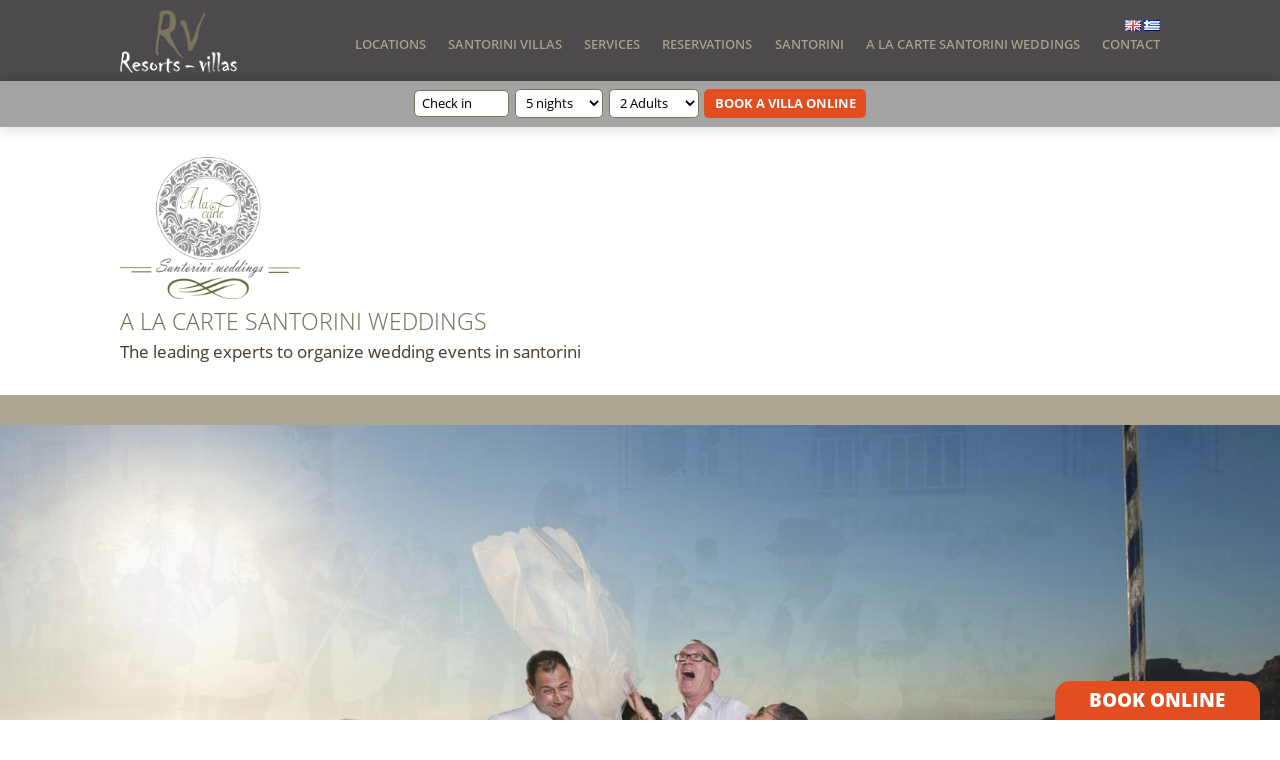

--- FILE ---
content_type: text/html; charset=UTF-8
request_url: https://www.resorts-villas.com/santorini-weddings.html
body_size: 17908
content:
<!doctype html>
<html>
<head>
<meta charset="utf-8">
<title>Santorini Weddings - The leading experts to organize weddings events in santorini</title>
<meta name="Description" content="Santorini Weddings - The leading experts to organize weddings events in santorini: full wedding and event planning: ceremony, wedding reception, suppliers, wedding consultancy, planning, on-site coordinator, alacarte santorini weddings, orthodox marriage, civil marriage, wedding party, wedding services, aspects of wedding, party planning, wedding concept design, production including floral design, caterings lighting fireworks sound, wedding anniversaries, engagement parties, wedding proposals - SANTORINI WEDDINGS" />
<meta name="Keywords" content="santorini weddings, experts to organize, wedding santorini, weddings events in santorini, full wedding, alacarte wedding, event planning, ceremony, wedding reception, suppliers, wedding consultancy, planning, on-site coordinator, alacarte santorini weddings, orthodox marriage, civil marriage, wedding party, wedding services, aspects of wedding, party planning, wedding concept design, production including floral design, caterings lighting, fireworks sound, wedding anniversaries, engagement parties, wedding proposals, SANTORINI WEDDINGS" />
<meta name="robots" content="index,follow">
<meta name="viewport" content="width=device-width, initial-scale=1.0" />
<meta property="og:title" content="Santorini Weddings - The leading experts to organize weddings events in santorini">
<meta property="og:description" content="Santorini Weddings - The leading experts to organize weddings events in santorini: full wedding and event planning: ceremony, wedding reception, suppliers, wedding consultancy, planning, on-site coordinator, alacarte santorini weddings, orthodox marriage, civil marriage, wedding party, wedding services, aspects of wedding, party planning, wedding concept design, production including floral design, caterings lighting fireworks sound, wedding anniversaries, engagement parties, wedding proposals - SANTORINI WEDDINGS">
<meta property="og:url" content="https://www.resorts-villas.com/santorini-weddings.html">
<meta property="og:type" content="website">
<meta property="og:image" content="https://www.resorts-villas.com/imagebank/santorini-wedding-expert0110_b.jpg">
<!--[if lt IE 9]>
<script src="scripts/html5.shiv.js"></script>
<![endif]-->
<link rel="shortcut icon" href="favicon.ico">

<style>
* {padding:0px; margin:0px; outline:0px; border-width:0px; font-family:"Open Sans", Arial, sans-serif; font-size:1em; line-height:1.3em; list-style:none; -webkit-box-sizing:border-box; -moz-box-sizing:border-box; box-sizing:border-box;}
body, html {width:100%; height:100%;}
body {font-size:0.80em; font-weight:400; color:#4c4a4c; background-color:#fff; -webkit-font-smoothing:antialiased; -webkit-text-stroke:0.035em rgba(0,0,0,0.1);}
h1,h2,h3,h4,h5,h6 {margin-bottom:0.2em;}
p {margin-bottom:0.5em;}
h1 {font-size:1.8em; font-weight:300; color:#7b745c;}
h2 {font-size:1.3em; font-weight:400; color:#4e4031;}
h3 {font-size:1.2em; font-weight:400; color:#7b745c;}
a,input, select, textarea, button, #services ul li, #services ul li:hover, .imwcap img, .imwcaption {-webkit-transition:all 0.2s ease 0s; -moz-transition:all 0.2s ease 0s; -ms-transition:all 0.2s ease 0s; -o-transition:all 0.2s ease 0s; transition:all 0.2s ease 0s;}
img {vertical-align:middle;}

/************/
.wrapperc1 {background-color:#7b745c; border-top:1px solid #4c4a4c; border-bottom:1px solid #4c4a4c; margin-bottom:30px;}
.wrapperc2 {background-color:#4c4a4c; border-top:1px solid #201f20;}

/************/
#headerwrapper {background-color:#4c4a4c;}
#index #headerwrapper {margin-bottom:0px;}
header {display:table; padding:10px 30px 8px 30px; width:100%; max-width:1100px; margin:0 auto 0 auto;}
header #logo {display:table-cell; vertical-align:middle; width:200px;}
header #navmain {display:table-cell; vertical-align:middle; text-align:right;}
header #navmain ul {margin-top:4px; margin-bottom:14px;}
header #navmain li {display:inline-block; margin-left:1.5em;}
header #navmain li a {text-decoration:none; font-weight:600; color:#ada690;}
header #navmain li a:hover {color:#cdc9cd;}
@media screen and (max-width:780px) {header {display:block; width:100%;}
header #logo {display:block; width:100%; text-align:center; margin-bottom:8px;}
header #navmain {display:block; text-align:center;}}
@media screen and (max-width:480px) {header #navmain li {display:block; margin-left:0em;}}

/************/
#bookm {position:relative; z-index:4; width:100%; background-color:rgba(76,74,76,0.5); padding:0.4em 30px 0.2em 30px; text-align:center; box-shadow:0px 0px 16px 0px rgba(0,0,0,0.2); margin-bottom:30px;}
#bookm button, .contactbtn {background-color:#e34e20;}
#bookm button:hover, , .contactbtn:hover {background-color:#201f20;}
#index #bookm {position:absolute; margin-bottom:0px;}
@media screen and (max-width:780px) {#index #bookm {position:relative;}}

/************/
#slideswrapper {width:100%; max-width:1400px; margin:0 auto 30px auto; padding:30px; background-color:#ada690; position:relative;}
@media screen and (max-width:1420px) {#slideswrapper {padding:30px 0px 30px 0px;}}
@media screen and (max-width:560px) {#slideswrapper {padding:0px;}}
#index #slideswrapper {max-width:100%; padding:0px; margin-bottom:30px; position:relative;}
#slides {width:100%; margin:0 auto 0 auto; padding:0px; position:relative;}
.owl-slide img {display:block; width:100%; height:auto; position:relative; z-index:1;}
.owl-slide-text-container {display:block; position:absolute; z-index:3; bottom:80px; left:0%; width:100%; text-align:center;}
.owl-slide-text {display:inline-block; background-color:#4c4a4c; padding:1.5em 1.8em 1.5em 1.4em; border-radius:0.5em; cursor:pointer;}
.owl-slide-text h1, .owl-slide-text h3 {line-height:0.9em; white-space:nowrap; font-family:"Roboto", Arial, sans-serif;}
.owl-slide-text h1 {font-size:3.4em; color:#ada690;}
.owl-slide-text h3 {font-size:1.5em; font-weight:300; color:#cdc9cd; margin-bottom:0.4em;}
.owl-slide-text a {text-decoration:none; color:#ada690;}
.owl-slide-text a:hover {color:#cdc9cd;}
.owl-slider-nav {bottom:30px; text-align:center; position:absolute; z-index:3; width:100%; padding-top:0.4em;}
.owl-slider-nav .btn {display:inline-block; cursor:pointer; vertical-align:middle;}
.owl-slider-nav .btn img {width:100%; height:auto;}
.stop {margin-left:1em;}
.play {margin-right:1em;}
@media screen and (max-width:790px) {.owl-slide-text-container {bottom:45px;}
.owl-slide-text {font-size:0.8em; background-color:rgba(76,74,76,0.8);}
.owl-slider-nav {bottom:10px;}
.prev, .next {width:25px; height:25px;}
.stop, .play {width:10px; height:13px;}
.stop {margin-left:0.5em;}
.play {margin-right:0.5em;}
}
@media screen and (max-width:480px) {.owl-slide-text {font-size:0.6em;}
.owl-slide-text a {font-size:1.3em;}
}

/************/
#list2x {padding:0px 30px 30px 30px; width:100%; max-width:1100px; margin:0 auto -1.6% auto;}
#list2x .imwcaptions {overflow:hidden;}
#list2x .imwcaptions li {display:inline-block; width:48.55%; margin-bottom:2.65%; margin-left:2.9%;}
#list2x .imwcaptions li:nth-child(2n+1) {margin-left:0px;}
@media screen and (min-width:980px) {#index #list2x .imwcaptions li {display:inline-block; width:22.825%; margin-bottom:2.65%; margin-left:2.9%;}
#index #list2x .imwcaptions li:nth-child(4n+1) {margin-left:0px;}}

/**/
#list3x {padding:0px 30px 30px 30px; width:100%; max-width:1100px; margin:0 auto -1.6% auto;}
#list3x .imwcaptions {overflow:hidden;}
#list3x .imwcaptions li {display:inline-block; width:31.4%; margin-bottom:2.65%; margin-left:2.9%;}
#list3x .imwcaptions li:nth-child(3n+1) {margin-left:0px;}
/**/
#list5x {padding:0px 30px 30px 30px; width:100%; max-width:1100px; margin:0 auto -0.7% auto;}
#list5x .imwcaptions {overflow:hidden;}
#list5x .imwcaptions li {display:inline-block; width:19%; margin-bottom:1%; margin-left:1.25%;}
#list5x .imwcaptions li:nth-child(5n+1) {margin-left:0px;}
@media screen and (max-width:780px) {#list3x .imwcaptions li {display:inline-block; width:48.55%; margin-bottom:2.65%; margin-left:2.9%;}
#list3x .imwcaptions li:nth-child(3n+1) {margin-left:2.9%;}
#list3x .imwcaptions li:nth-child(2n+1) {margin-left:0px;}
#list5x .imwcaptions li {display:inline-block; width:31.4%; margin-bottom:2.65%; margin-left:2.9%;}
#list5x .imwcaptions li:nth-child(5n+1) {margin-left:2.9%;}
#list5x .imwcaptions li:nth-child(3n+1) {margin-left:0px;}
}
@media screen and (max-width:480px) {#list2x .imwcaptions li, #list3x .imwcaptions li {display:inline-block; width:100%; margin-bottom:15px; margin-left:0%;}
#list2x .imwcaptions li:last-child, #list3x .imwcaptions li:last-child {margin-bottom:0px;}
#list5x .imwcaptions li {display:inline-block; width:48.55%; margin-bottom:2.65%; margin-left:2.9%;}
#list5x .imwcaptions li:nth-child(3n+1) {margin-left:2.9%;}
#list5x .imwcaptions li:nth-child(2n+1) {margin-left:0px;}
}

/**/
.imwcap {position:relative; height:auto; overflow:hidden; cursor:pointer;}
.imwcap img {display:block; width:100%; height:auto;}
.imwcaption {position:absolute; top:0; width:100%; height:100%; background-color:rgba(76,74,76,0);}
.imwcaption:before {content:''; display:inline-block; height:100%; vertical-align:middle;}
.imwcaption div {opacity:0.8; display:inline-block; vertical-align:middle; padding:2em; text-align:center; width:100%; color:#cdc9cd; text-shadow:0px 0px 8px rgba(0,0,0,0.6);}
.imwcaption div h1 {font-size:1.56em; font-weight:700; color:#fff; margin-bottom:0.2em;}
.imwcaption div a {display:inline-block; padding:4px 10px 5px 10px; background-color:#4c4a4c; color:#fff; text-decoration:none; text-shadow:none;}
.imwcap .imwcaption:hover div {opacity:1;}
.imwcap .imwcaption:hover {background-color:rgba(76,74,76,0.85);}
.imwcap .imwcaption:hover a {background-color:#fff; color:#4c4a4c;}

/************/
.googlemap {display:block; border:none; width:100%; max-width:1100px; height:500px; padding:0px 30px 0px 30px; margin:0 auto 30px auto;}
@media screen and (max-height:620px) {.googlemap {height:350px;}
}

/************/
#homeinfo {padding:20px 30px 0px 30px; width:100%; max-width:1100px; margin:0 auto 0 auto; color:#cdc9cd;}
#homeinfo li {display:inline-block; vertical-align:top; width:31.4%; margin-bottom:2.65%;}
#homeinfo li:nth-child(3n+2) {margin-left:2.9%;}
#homeinfo li:nth-child(3n+3) {margin-left:2.9%;}
#homeinfo h1 {color:#4c4a4c;}
#homeinfo h2 {margin-bottom:0.5em; color:#ada690;}
#homeinfo a {display:inline-block; padding:4px 10px 5px 10px; background-color:#4c4a4c; color:#cdc9cd; text-decoration:none; text-shadow:none; font-weight:600;}
#homeinfo a:hover {background-color:#ada690; color:#4c4a4c;}
@media screen and (max-width:780px) {#homeinfo li {display:block; width:100%; margin-bottom:20px;}
#homeinfo li:nth-child(3n+2) {margin-left:0%;}
#homeinfo li:nth-child(3n+3) {margin-left:0%;}
}

/************/
.textcont {padding:0px 30px 30px 30px; width:100%; max-width:1100px; margin:0 auto 0 auto;}
.intextcol1 a, .intextcol2 a {text-decoration:none; font-weight:600; color:#ada690;}
.intextcol1 a:hover, .intextcol2 a:hover {color:#4c4a4c;}
.intextcol1 {display:inline-block; vertical-align:top; width:55%; margin-right:10%;}

/**/
.tab-container .panel-container {}
.etabs {margin-bottom:1em;}
.tab {display:inline-block; margin-right:4px; margin-bottom:4px; background-color:#ada690;}
.tab a {display:inline-block; text-decoration:none; color:#fff; padding:4px 8px 5px 8px;}
.tab a:hover {}
.tab.active {background-color:#4c4a4c;}
.tab a.active {color:#ada690;}

/**/
.intextcol2 {display:inline-block; vertical-align:top; width:35%;}
.intextlist li {display:list-item; list-style-position:outside; margin-left:1.4em; list-style-type:circle; color:#7b745c;}
@media screen and (max-width:580px) {.intextcol1, .intextcol2 {display:block; width:100%; margin-right:0%;}}

/************/
footer {padding:30px 30px 30px 30px; width:100%; max-width:1100px; margin:0 auto 0 auto; color:#cdc9cd;}
footer a {display:inline-block; margin-right:0.8em; text-decoration:none; color:#ada690; white-space:nowrap;}
footer a:hover {color:#cdc9cd;}
.footercol1, .footercol2, .footercol3 {display:inline-block; vertical-align:top;}
.footercol1 {width:20%;}
.footercol2 {width:42%;}
.footercol3 {width:30%;}
.footercol2, .footercol3 {margin-left:4%;}
/**/
footer nav li {font-weight:600; display:inline-block;}
footer nav .footernavresorts {display:block; margin-bottom:0.3em;}
footer nav li ul li {font-weight:400; font-size:0.84em;}
footer .socialm a {display:inline-block; margin-right:0.1em;}
footer .socialm a img {width:100%; height:auto; max-width:34px;}
#newsletter {display:block; margin-bottom:1em;}
#newsletter b {font-size:1.4em; font-weight:800; color:#7b745c;}
@media screen and (max-width:780px) {.footercol1, .footercol2, .footercol3 {display:block; vertical-align:top; width:100%; margin-bottom:30px;}
.footercol3 {margin-bottom:0px;}
.footercol2, .footercol3 {margin-left:0%;}
}

/**/
.copyright {background-color:#575761; padding:0.4em 1em 4em 1em; color:#82828f; font-size:11px;}
.copyright a {color:#82828f; text-decoration:none;}
.copyright a:hover {color:#FFF;}

/************/
.ytvid {width:100%; max-width:800px; margin:0 auto;}
.ytvid-container {position:relative; padding-bottom:56.25%; padding-top:30px; height:0; overflow:hidden; margin-bottom:20px;}
.ytvid-container iframe, .ytvid-container object, .ytvid-container embed {position:absolute; top:0; left:0; width:100%; height:100%;}

/* ----------------- forms ----------------- */
input, select, textarea {border-radius:0.4em; background-color:#fff; border:1px solid #7b745c; resize:none; margin:0.2em 0.2em 0.5em 0em;}
input {padding:0.36em 0.5em 0.36em 0.5em;}
select, textarea {padding:0.28em 0.5em 0.28em 0.5em;}
button {padding:0.24em 0.8em 0.24em 0.8em; border-radius:0.4em; line-height:1.8em; color:#fff; font-weight:700; background-color:#7b745c; white-space:nowrap; cursor:pointer; vertical-align:top; margin:0.2em 0em 0.5em 0em;}
button::-moz-focus-inner {padding:0px; margin:0px;}
@-moz-document url-prefix() {button {line-height:1.58em;}}
input:focus, select:focus, textarea:focus {background-color:#FFF; border:1px solid #201f20; box-shadow:0em 0em 0.3em 0em rgba(68,68,68,0.5); color:#444;}
button:hover {color:#FFF; background-color:#201f20;}
textarea {display:block;}
label {display:block; white-space:nowrap; margin-right:0.5em;}
input[name=custom] {background-color:#c7cde1; border:1px solid #444;}
.required {color:#F00;}

/* ----------------- social media ----------------- */
#socialmic {display:block; width:100%; /*text-align:center; */}
#socialmic li {overflow:hidden; display:inline-block; vertical-align:top; margin-bottom:5px;}
#socialmic li a {display:inline-block; float:left; margin-right:2px;}
#___plusone_0 {width:72px !important; float:left !important;}
.twitter-share-button {width:101px !important; float:left;}
.twitter-follow-button {margin-right:16px !important; float:left;}
a.fixedbook {display:inline-block; position:fixed; bottom:0; right:20px; background-color:#e34e20; color:#FFF; font-size:1.5em; font-weight:800; padding:.4em 1.8em; border-top-left-radius:.8em; border-top-right-radius:.8em; text-decoration:none;}



/* * Core Owl Carousel CSS File *v1.3.2 */
/* clearfix */
.owl-carousel .owl-wrapper:after{content:".";display:block;clear:both;visibility:hidden;line-height:0;height:0;}
/* display none until init */
.owl-carousel{display:none;position:relative;width:100%;-ms-touch-action:pan-y;}
.owl-carousel .owl-wrapper{display:none;position:relative;-webkit-transform:translate3d(0px, 0px, 0px);}
.owl-carousel .owl-wrapper-outer{overflow:hidden;position:relative;width:100%;}
.owl-carousel .owl-wrapper-outer.autoHeight{-webkit-transition:height 500ms ease-in-out;-moz-transition:height 500ms ease-in-out;-ms-transition:height 500ms ease-in-out;-o-transition:height 500ms ease-in-out;transition:height 500ms ease-in-out;}
.owl-carousel .owl-item{float:left;}
.owl-controls .owl-page,.owl-controls .owl-buttons div{cursor:pointer;}
.owl-controls{-webkit-user-select:none;-khtml-user-select:none;-moz-user-select:none;-ms-user-select:none;user-select:none;-webkit-tap-highlight-color:rgba(0, 0, 0, 0);}
/* mouse grab icon */
.grabbing{cursor:url(grabbing.png) 8 8, move;}
/* fix */
.owl-carousel .owl-wrapper,.owl-carousel .owl-item{-webkit-backface-visibility:hidden;-moz-backface-visibility:hidden;-ms-backface-visibility:hidden;-webkit-transform:translate3d(0,0,0);-moz-transform:translate3d(0,0,0);-ms-transform:translate3d(0,0,0);}


/* * Owl Carousel CSS3 Transitions * v1.3.2 */
.owl-origin{-webkit-perspective:1200px;-webkit-perspective-origin-x:50%;-webkit-perspective-origin-y:50%;-moz-perspective:1200px;-moz-perspective-origin-x:50%;-moz-perspective-origin-y:50%;perspective:1200px;}
/* fade */
.owl-fade-out{z-index:10;-webkit-animation:fadeOut .7s both ease;-moz-animation:fadeOut .7s both ease;animation:fadeOut .7s both ease;}
.owl-fade-in{-webkit-animation:fadeIn .7s both ease;-moz-animation:fadeIn .7s both ease;animation:fadeIn .7s both ease;}
/* backSlide */
.owl-backSlide-out{-webkit-animation:backSlideOut 1s both ease;-moz-animation:backSlideOut 1s both ease;animation:backSlideOut 1s both ease;}
.owl-backSlide-in{-webkit-animation:backSlideIn 1s both ease;-moz-animation:backSlideIn 1s both ease;animation:backSlideIn 1s both ease;}
/* goDown */
.owl-goDown-out{-webkit-animation:scaleToFade .7s ease both;-moz-animation:scaleToFade .7s ease both;animation:scaleToFade .7s ease both;}
.owl-goDown-in{-webkit-animation:goDown .6s ease both;-moz-animation:goDown .6s ease both;animation:goDown .6s ease both;}
/* scaleUp */
.owl-fadeUp-in{-webkit-animation:scaleUpFrom .5s ease both;-moz-animation:scaleUpFrom .5s ease both;animation:scaleUpFrom .5s ease both;}
.owl-fadeUp-out{-webkit-animation:scaleUpTo .5s ease both;-moz-animation:scaleUpTo .5s ease both;animation:scaleUpTo .5s ease both;}
/* Keyframes */
/*empty*/
@-webkit-keyframes empty{0%{opacity:1}}
@-moz-keyframes empty{0%{opacity:1}}
@keyframes empty{0%{opacity:1}}
@-webkit-keyframes fadeIn{0%{opacity:0;} 100%{opacity:1;}}
@-moz-keyframes fadeIn{0%{opacity:0;} 100%{opacity:1;}}
@keyframes fadeIn{0%{opacity:0;} 100%{opacity:1;}}
@-webkit-keyframes fadeOut{0%{opacity:1;} 100%{opacity:0;}}
@-moz-keyframes fadeOut{0%{opacity:1;} 100%{opacity:0;}}
@keyframes fadeOut{0%{opacity:1;} 100%{opacity:0;}}
@-webkit-keyframes backSlideOut{25%{opacity:.5;-webkit-transform:translateZ(-500px);} 75%{opacity:.5;-webkit-transform:translateZ(-500px) translateX(-200%);} 100%{opacity:.5;-webkit-transform:translateZ(-500px) translateX(-200%);}}
@-moz-keyframes backSlideOut{25%{opacity:.5;-moz-transform:translateZ(-500px);} 75%{opacity:.5;-moz-transform:translateZ(-500px) translateX(-200%);} 100%{opacity:.5;-moz-transform:translateZ(-500px) translateX(-200%);}}
@keyframes backSlideOut{25%{opacity:.5;transform:translateZ(-500px);} 75%{opacity:.5;transform:translateZ(-500px) translateX(-200%);} 100%{opacity:.5;transform:translateZ(-500px) translateX(-200%);}}
@-webkit-keyframes backSlideIn{0%, 25%{opacity:.5;-webkit-transform:translateZ(-500px) translateX(200%);} 75%{opacity:.5;-webkit-transform:translateZ(-500px);} 100%{opacity:1;-webkit-transform:translateZ(0) translateX(0);}}
@-moz-keyframes backSlideIn{0%, 25%{opacity:.5;-moz-transform:translateZ(-500px) translateX(200%);} 75%{opacity:.5;-moz-transform:translateZ(-500px);} 100%{opacity:1;-moz-transform:translateZ(0) translateX(0);}}
@keyframes backSlideIn{0%, 25%{opacity:.5;transform:translateZ(-500px) translateX(200%);} 75%{opacity:.5;transform:translateZ(-500px);} 100%{opacity:1;transform:translateZ(0) translateX(0);}}
@-webkit-keyframes scaleToFade{to{opacity:0;-webkit-transform:scale(.8);}}
@-moz-keyframes scaleToFade{to{opacity:0;-moz-transform:scale(.8);}}
@keyframes scaleToFade{to{opacity:0;transform:scale(.8);}}
@-webkit-keyframes goDown{from{-webkit-transform:translateY(-100%);}}
@-moz-keyframes goDown{from{-moz-transform:translateY(-100%);}}
@keyframes goDown{from{transform:translateY(-100%);}}
@-webkit-keyframes scaleUpFrom{from{opacity:0;-webkit-transform:scale(1.5);}}
@-moz-keyframes scaleUpFrom{from{opacity:0;-moz-transform:scale(1.5);}}
@keyframes scaleUpFrom{from{opacity:0;transform:scale(1.5);}}
@-webkit-keyframes scaleUpTo{to{opacity:0;-webkit-transform:scale(1.5);}}
@-moz-keyframes scaleUpTo{to{opacity:0;-moz-transform:scale(1.5);}}
@keyframes scaleUpTo{to{opacity:0;transform:scale(1.5);}}


/* the div that holds the date picker calendar */
.dpDiv{}
/* the table (within the div) that holds the date picker calendar */
.dpTable{border:1px solid #000;background-color:#FFF;position:absolute;margin-top:2px;/*margin-left:0px;width:200px;*/
}
.dpTable td{font-family:Tahoma, Arial, sans-serif;font-size:11px;text-align:center;padding-top:3px;padding-right:4px;padding-bottom:4px;padding-left:4px;}
/* a table row that holds date numbers (either blank or 1-31) */
.dpTR{}
/* the top table row that holds the month, year, and forward/backward buttons */
.dpTitleTR{background-color:#09F;}
/* the second table row, that holds the names of days of the week (Mo, Tu, We, etc.) */
.dpDayTR{}
/* the bottom table row, that has the "This Month" and "Close" buttons */
.dpTodayButtonTR{background-color:#09F;}
/* a table cell that holds a date number (either blank or 1-31) */
.dpTD{color:#555;}
/* a table cell that holds a highlighted day (usually either today's date or the current date field value) */
.dpDayHighlightTD{color:#FFF;background-color:#C00;}
/* the date number table cell that the mouse pointer is currently over (you can use contrasting colors to make it apparent which cell is being hovered over) */
.dpTDHover{color:#FFF;background-color:#555;cursor:pointer;}
/* the table cell that holds the name of the month and the year */
.dpTitleTD{}
/* a table cell that holds one of the forward/backward buttons */
.dpButtonTD{}
/* the table cell that holds the "This Month" or "Close" button at the bottom */
.dpTodayButtonTD{}
/* a table cell that holds the names of days of the week (Mo, Tu, We, etc.) */
.dpDayTD{background-color:#ccdae4;color:#2d556f;width:16px;}
/* additional style information for the text that indicates the month and year */
.dpTitleText{color:#FFF;font-weight:bold;}
/* additional style information for the cell that holds a highlighted day (usually either today's date or the current date field value) */
 .dpDayHighlight{}
/* the forward/backward buttons at the top */
.dpButton{color:#FFF;font-weight:bold;font-family:Tahoma, Arial, sans-serif;font-size:11px;background-color:#09F;width:100%;border:none;box-shadow:none;margin:0px;padding:0px;}
.dpButton:hover{background-color:#09F;border:none;margin:0px;padding:0px;}
/* the "This Month" and "Close" buttons at the bottom */
.dpTodayButton{color:#FFF;font-weight:bold;font-family:Tahoma, Arial, sans-serif;font-size:11px;background-color:#09F;width:100%;border:none;box-shadow:none;margin:0px;padding:0px;}
.dpTodayButton:hover{background-color:#09F;border:none;margin:0px;padding:0px;}


/*! fancyBox v2.1.5 fancyapps.com | fancyapps.com/fancybox/#license */
.fancybox-wrap,.fancybox-skin,.fancybox-outer,.fancybox-inner,.fancybox-image,.fancybox-wrap iframe,.fancybox-wrap object,.fancybox-nav,.fancybox-nav span,.fancybox-tmp{padding:0;margin:0;border:0;outline:none;vertical-align:top;}
.fancybox-wrap{position:absolute;top:0;left:0;z-index:8020;}
.fancybox-skin{position:relative;background:#f9f9f9;color:#444;text-shadow:none;-webkit-border-radius:0px;-moz-border-radius:0px;border-radius:0px;}
.fancybox-opened{z-index:8030;}
.fancybox-opened .fancybox-skin{-webkit-box-shadow:0 0px 15px rgba(0, 0, 0, 0.5);-moz-box-shadow:0 0px 15px rgba(0, 0, 0, 0.5);box-shadow:0 0px 15px rgba(0, 0, 0, 0.5);}
.fancybox-outer, .fancybox-inner{position:relative;}
.fancybox-inner{overflow:hidden;}
.fancybox-type-iframe .fancybox-inner{-webkit-overflow-scrolling:touch;}
.fancybox-error{color:#444;/*font:14px/20px Tahoma,Arial,sans-serif;*/
font-size:11px;font-family:Tahoma,Arial,sans-serif;margin:0;padding:15px;white-space:nowrap;}
.fancybox-image, .fancybox-iframe{/*display:block;*/
width:100%;height:100%;}
.fancybox-image{max-width:100%;max-height:100%;}
#fancybox-loading, .fancybox-close, .fancybox-prev span, .fancybox-next span{background-image:url(../scripts/fancybox/fancybox_sprite.png);}
#fancybox-loading{position:fixed;top:50%;left:50%;margin-top:-22px;margin-left:-22px;background-position:0 -108px;opacity:0.8;cursor:pointer;z-index:8060;}
#fancybox-loading div{width:44px;height:44px;background:url('fancybox/fancybox_loading.gif') center center no-repeat;}
.fancybox-close{position:absolute;top:-18px;right:-18px;width:36px;height:36px;cursor:pointer;z-index:8040;}
.fancybox-nav{position:absolute;top:0;width:40%;height:100%;cursor:pointer;text-decoration:none;background:transparent url('../scripts/fancybox/blank.gif');/* helps IE */
-webkit-tap-highlight-color:rgba(0,0,0,0);z-index:8040;}
.fancybox-prev{left:0;}
.fancybox-next{right:0;}
.fancybox-nav span{position:absolute;top:50%;width:36px;height:34px;margin-top:-18px;cursor:pointer;z-index:8040;visibility:hidden;}
.fancybox-prev span{left:10px;background-position:0 -36px;}
.fancybox-next span{right:10px;background-position:0 -72px;}
.fancybox-nav:hover span{visibility:visible;}
.fancybox-tmp{position:absolute;top:-99999px;left:-99999px;visibility:hidden;max-width:99999px;max-height:99999px;overflow:visible !important;}
/* Overlay helper */
.fancybox-lock{overflow:hidden !important;width:auto;}
.fancybox-lock body{overflow:hidden !important;}
.fancybox-lock-test{overflow-y:hidden !important;}
.fancybox-overlay{position:absolute;top:0;left:0;overflow:hidden;display:none;z-index:8010;background:url('../scripts/fancybox/fancybox_overlay.png');}
.fancybox-overlay-fixed{position:fixed;bottom:0;right:0;}
.fancybox-lock .fancybox-overlay{overflow:auto;overflow-y:scroll;}
/* Title helper */
.fancybox-title{visibility:hidden;/*font:normal 13px/20px Tahoma,Arial,sans-serif;*/
font-size:11px;font-family:Tahoma,Arial,sans-serif;position:relative;text-shadow:none;z-index:8050;}
.fancybox-opened .fancybox-title{visibility:visible;}
.fancybox-title-float-wrap{position:absolute;bottom:0;right:50%;margin-bottom:-35px;z-index:8050;text-align:center;}
.fancybox-title-float-wrap .child{display:inline-block;margin-right:-100%;padding:2px 20px;background:transparent;/* Fallback for web browsers that doesn't support RGBa */
background:rgba(0, 0, 0, 0.8);-webkit-border-radius:15px;-moz-border-radius:15px;border-radius:15px;text-shadow:0 1px 2px #222;color:#FFF;font-weight:bold;line-height:24px;white-space:nowrap;}
.fancybox-title-outside-wrap{position:relative;margin-top:10px;color:#fff;}
.fancybox-title-inside-wrap{padding-top:10px;}
.fancybox-title-over-wrap{position:absolute;bottom:0;left:0;color:#fff;padding:10px;background:#000;background:rgba(0, 0, 0, .8);}
/*Retina graphics!@media only screen and (-webkit-min-device-pixel-ratio:1.5), only screen and (min--moz-device-pixel-ratio:1.5), only screen and (min-device-pixel-ratio:1.5){#fancybox-loading, .fancybox-close, .fancybox-prev span, .fancybox-next span{background-image:url('fancybox_sprite@2x.png');background-size:44px 152px;}
#fancybox-loading div{background-image:url('fancybox_loading@2x.gif');background-size:24px 24px;}
}
*/

#fancybox-buttons{position:fixed;left:0;width:100%;z-index:8050;}
#fancybox-buttons.top{top:10px;}
#fancybox-buttons.bottom{bottom:10px;}
#fancybox-buttons ul{-webkit-box-sizing:content-box;-moz-box-sizing:content-box;box-sizing:content-box;display:block;width:166px;height:30px;margin:0 auto;padding:0;list-style:none;border:2px solid #FFF;border-radius:8px;background-color:#444;/*-webkit-box-shadow:inset 0 0 0 1px rgba(255,255,255,.05);-moz-box-shadow:inset 0 0 0 1px rgba(255,255,255,.05);box-shadow:inset 0 0 0 1px rgba(255,255,255,.05);background:rgb(50,50,50);background:-moz-linear-gradient(top, rgb(68,68,68) 0%, rgb(52,52,52) 50%, rgb(41,41,41) 50%, rgb(51,51,51) 100%);background:-webkit-gradient(linear, left top, left bottom, color-stop(0%,rgb(68,68,68)), color-stop(50%,rgb(52,52,52)), color-stop(50%,rgb(41,41,41)), color-stop(100%,rgb(51,51,51)));background:-webkit-linear-gradient(top, rgb(68,68,68) 0%,rgb(52,52,52) 50%,rgb(41,41,41) 50%,rgb(51,51,51) 100%);background:-o-linear-gradient(top, rgb(68,68,68) 0%,rgb(52,52,52) 50%,rgb(41,41,41) 50%,rgb(51,51,51) 100%);background:-ms-linear-gradient(top, rgb(68,68,68) 0%,rgb(52,52,52) 50%,rgb(41,41,41) 50%,rgb(51,51,51) 100%);background:linear-gradient(top, rgb(68,68,68) 0%,rgb(52,52,52) 50%,rgb(41,41,41) 50%,rgb(51,51,51) 100%);filter:progid:DXImageTransform.Microsoft.gradient( startColorstr='#444444', endColorstr='#222222',GradientType=0 );*/
}
#fancybox-buttons ul li{float:left;margin:0;padding:0;}
#fancybox-buttons a{display:block;width:30px;height:30px;text-indent:-9999px;background-color:transparent;background-image:url('../scripts/fancybox/helpers/fancybox_buttons.png');background-repeat:no-repeat;outline:none;opacity:0.8;}
#fancybox-buttons a:hover{opacity:1;}
#fancybox-buttons a.btnPrev{background-position:5px 0;}
#fancybox-buttons a.btnNext{background-position:-33px 0;/*border-right:1px solid #3e3e3e;*/
}
#fancybox-buttons a.btnPlay{background-position:0 -30px;}
#fancybox-buttons a.btnPlayOn{background-position:-30px -30px;}
#fancybox-buttons a.btnToggle{background-position:3px -60px;/*border-left:1px solid #111;border-right:1px solid #3e3e3e;*/
width:35px}
#fancybox-buttons a.btnToggleOn{background-position:-27px -60px;}
#fancybox-buttons a.btnClose{/*border-left:1px solid #111;*/
width:35px;background-position:-56px 0px;}
#fancybox-buttons a.btnDisabled{opacity:0.4;cursor:default;}

/* Open Sans */
@font-face {font-weight:300;font-style:normal;font-family:"Open Sans";src:url("/scripts/fonts/opensans-light.eot");src:url("/scripts/fonts/opensans-light.eot?#iefix") format("embedded-opentype"), url("/scripts/fonts/opensans-light.woff2") format("woff2"), url("/scripts/fonts/opensans-light.woff") format("woff"), url("/scripts/fonts/opensans-light.ttf") format("truetype"), url("/scripts/fonts/opensans-light.svg#svgFontName") format("svg");} @font-face {font-weight:400;font-style:normal;font-family:"Open Sans";src:url("/scripts/fonts/opensans-regular.eot");src:url("/scripts/fonts/opensans-regular.eot?#iefix") format("embedded-opentype"), url("/scripts/fonts/opensans-regular.woff2") format("woff2"), url("/scripts/fonts/opensans-regular.woff") format("woff"), url("/scripts/fonts/opensans-regular.ttf") format("truetype"), url("/scripts/fonts/opensans-regular.svg#svgFontName") format("svg");} @font-face {font-weight:600;font-style:normal;font-family:"Open Sans";src:url("/scripts/fonts/opensans-semibold.eot");src:url("/scripts/fonts/opensans-semibold.eot?#iefix") format("embedded-opentype"), url("/scripts/fonts/opensans-semibold.woff2") format("woff2"), url("/scripts/fonts/opensans-semibold.woff") format("woff"), url("/scripts/fonts/opensans-semibold.ttf") format("truetype"), url("/scripts/fonts/opensans-semibold.svg#svgFontName") format("svg");} @font-face {font-weight:700;font-style:normal;font-family:"Open Sans";src:url("/scripts/fonts/opensans-bold.eot");src:url("/scripts/fonts/opensans-bold.eot?#iefix") format("embedded-opentype"), url("/scripts/fonts/opensans-bold.woff2") format("woff2"), url("/scripts/fonts/opensans-bold.woff") format("woff"), url("/scripts/fonts/opensans-bold.ttf") format("truetype"), url("/scripts/fonts/opensans-bold.svg#svgFontName") format("svg");} @font-face {font-weight:800;font-style:normal;font-family:"Open Sans";src:url("/scripts/fonts/opensans-extrabold.eot");src:url("/scripts/fonts/opensans-extrabold.eot?#iefix") format("embedded-opentype"), url("/scripts/fonts/opensans-extrabold.woff2") format("woff2"), url("/scripts/fonts/opensans-extrabold.woff") format("woff"), url("/scripts/fonts/opensans-extrabold.ttf") format("truetype"), url("/scripts/fonts/opensans-extrabold.svg#svgFontName") format("svg");}

</style>
<script type="text/javascript" src="scripts/jquery.js"></script>
<script type="text/javascript" src="scripts/functions.js"></script>
<script type="text/javascript">
	(function(i,s,o,g,r,a,m){i['GoogleAnalyticsObject']=r;i[r]=i[r]||function(){
	(i[r].q=i[r].q||[]).push(arguments)},i[r].l=1*new Date();a=s.createElement(o),
	m=s.getElementsByTagName(o)[0];a.async=1;a.src=g;m.parentNode.insertBefore(a,m)
	})(window,document,'script','//www.google-analytics.com/analytics.js','ga');
	ga('create', 'UA-50506017-1', 'resorts-villas.com');
	ga('send', 'pageview');
</script>

<!-- Facebook Pixel Code -->
<script>
!function(f,b,e,v,n,t,s)
{if(f.fbq)return;n=f.fbq=function(){n.callMethod?
n.callMethod.apply(n,arguments):n.queue.push(arguments)};
if(!f._fbq)f._fbq=n;n.push=n;n.loaded=!0;n.version='2.0';
n.queue=[];t=b.createElement(e);t.async=!0;
t.src=v;s=b.getElementsByTagName(e)[0];
s.parentNode.insertBefore(t,s)}(window, document,'script',
'https://connect.facebook.net/en_US/fbevents.js');
fbq('init', '797092717576964');
fbq('track', 'PageView');
</script>
<noscript><img height="1" width="1" style="display:none"
src="https://www.facebook.com/tr?id=797092717576964&ev=PageView&noscript=1"
/></noscript>
<!-- End Facebook Pixel Code -->
</head>

<body>

<div id="headerwrapper">
	<header>
		<div id="logo"><a href="/"><img src="layout/logo.png" alt="resorts villas santorini"></a></div>
		<nav id="navmain">
			<a href="/"><img src="layout/en.gif" alt="villas santorini"></a> <a href="index-el.html"><img src="layout/gr.gif" alt="villa santorini"></a>
			<ul>
							<li><a href="santorini-villas.html"  >LOCATIONS</a>            </li>
								<li><a href="santorini-villa.html"  >SANTORINI VILLAS</a>            </li>
								<li><a href="services.html"  >SERVICES</a>            </li>
								<li><a href="https://resortsvillasantorini.reserve-online.net/" target="_blank"   >RESERVATIONS</a>            </li>
								<li><a href="santorini-island-greece.html"  >SANTORINI</a>            </li>
								<li><a href="santorini-weddings.html" id="activelink" >A LA CARTE SANTORINI WEDDINGS</a>            </li>
								<li><a href="contact.html"  >CONTACT</a>            </li>
							</ul>
		</nav>
	</header>
</div>

<section id="bookm">
<form action="https://resortsvillasantorini.reserve-online.net/?lang=en" method="post" enctype="application/x-www-form-urlencoded" name="avlForm" target="_blank" id="avlForm">
	<!--<select name="hotel" id="hotel">
		<option value="" selected="selected">... select villa ...</option>
		<option value="Estelle">Estelle</option>
		<option value="Cavo Ventus">Cavo Ventus</option>
		<option value="Villa Name">Villa Name</option>
	</select>-->
	<input name="checkin" id="checkin" onclick="displayDatePicker('checkin');" value="Check in" maxlength="12" style="width:95px;" /> 
	<select name="nights" id="nights">
		<option value="1">1 night</option>
		<option value="2">2 nights</option>
		<option value="3">3 nights</option>
		<option value="4">4 nights</option>
		<option value="5" selected="selected">5 nights</option>
		<option value="6">6 nights</option>
		<option value="7">7 nights</option>
		<option value="8">8 nights</option>
		<option value="9">9 nights</option>
		<option value="10">10 nights</option>
		<option value="11">11 nights</option>
		<option value="12">12 nights</option>
		<option value="13">13 nights</option>
		<option value="14">14 nights</option>
		<option value="15">15 nights</option>
		<option value="16">16 nights</option>
		<option value="17">17 nights</option>
		<option value="18">18 nights</option>
		<option value="19">19 nights</option>
		<option value="20">20 nights</option>
		<option value="20">21 nights</option>
		<option value="21">21 nights</option>
		<option value="22">22 nights</option>
		<option value="23">23 nights</option>
		<option value="24">24 nights</option>
		<option value="25">25 nights</option>
		<option value="26">26 nights</option>
		<option value="27">27 nights</option>
		<option value="28">28 nights</option>
		<option value="29">29 nights</option>
		<option value="30">30 nights</option>
		<option value="31">31 nights</option>
	</select>
	<!--<select name="rooms" id="rooms">
		<option value="1" selected="selected">1 Apartment</option>
		<option value="2">2 Apartments</option>
		<option value="3">3 Apartments</option>
		<option value="4">4 Apartments</option>
		<option value="5">5 Apartments</option>
	</select>-->
	<select name="adults" id="adults" class="ffields">
		<option value="1">1 Adult</option>
		<option value="2" selected="selected">2 Adults</option>
		<option value="3">3 Adults</option>
		<option value="4">4 Adults</option>
		<option value="5">5 Adults</option>
		<option value="6">6 Adults</option>
		<option value="7">7 Adults</option>
		<option value="8">8 Adults</option>
		<option value="9">9 Adults</option>
		<option value="10">10 Adults</option>
	</select>
	<!--<select name="children" id="children" class="ffields">
		<option value="0" selected="selected">no children</option>
		<option value="1">1 child</option>
		<option value="2">2 children</option>
	</select>-->
	<button name="Submit" type="submit" id="submit">BOOK A VILLA ONLINE</button>
</form>
</section>





<section class="textcont">
<img src="https://www.resorts-villas.com/layout/alacartelogo.png" style="width:100%; height:auto; max-width:180px; margin-bottom:.6em">	<h1>A LA CARTE SANTORINI WEDDINGS</h1>
	<h2>The leading experts to organize  wedding events in santorini</h2>
</section>	

<div id="slideswrapper">
<section id="slides">
	<div id="owl-bigslider">
			<div class="owl-slide">
			<img src="imagebank/santorini-wedding-expert0110_xl.jpg" alt="santorini wedding expert">
		</div>
				<div class="owl-slide">
			<img src="imagebank/marriage-at-santorini0135_xl.jpg" alt="">
		</div>
				<div class="owl-slide">
			<img src="imagebank/santorini-bride0119_xl.jpg" alt="">
		</div>
				<div class="owl-slide">
			<img src="imagebank/wedding-greece0105_xl.jpg" alt="Wedding in Oia Santorini">
		</div>
				<div class="owl-slide">
			<img src="imagebank/lt-(44-of-163)0203_xl.jpg" alt="wedding in Dana villas">
		</div>
				<div class="owl-slide">
			<img src="imagebank/mj-(87-of-11)0652_xl.jpg" alt="">
		</div>
				<div class="owl-slide">
			<img src="imagebank/hollie--david15050932_xl.jpg" alt="Cavo Ventus Akrotiri">
		</div>
				<div class="owl-slide">
			<img src="imagebank/hollie--david15640934_xl.jpg" alt="Cavo Ventus Akrotiri">
		</div>
				<div class="owl-slide">
			<img src="imagebank/hollie--david16130904_xl.jpg" alt="Cavo Ventus Akrotiri">
		</div>
				<div class="owl-slide">
			<img src="imagebank/hollie--david14110940_xl.jpg" alt="wedding in cavo ventus santorini">
		</div>
				<div class="owl-slide">
			<img src="imagebank/hollie--david14150923_xl.jpg" alt="">
		</div>
				<div class="owl-slide">
			<img src="imagebank/w-(17-of-372)1059_xl.jpg" alt="">
		</div>
				<div class="owl-slide">
			<img src="imagebank/w-(102-of-372)1042_xl.jpg" alt="">
		</div>
				<div class="owl-slide">
			<img src="imagebank/w-(240-of-372)1006_xl.jpg" alt="">
		</div>
				<div class="owl-slide">
			<img src="imagebank/w-(337-of-372)1027_xl.jpg" alt="">
		</div>
				<div class="owl-slide">
			<img src="imagebank/w-(354-of-372)1030_xl.jpg" alt="">
		</div>
				<div class="owl-slide">
			<img src="imagebank/w-(362-of-372)1056_xl.jpg" alt="">
		</div>
				<div class="owl-slide">
			<img src="imagebank/w-(369-of-372)1035_xl.jpg" alt="">
		</div>
			</div>

	<div class="owl-slider-nav"
		><a class="btn prev"><img src="layout/slider-prev.png" alt=""></a
		><a class="btn stop"><img src="layout/slider-pause.png" alt=""></a
		><a class="btn play"><img src="layout/slider-play.png" alt=""></a
		><a class="btn next"><img src="layout/slider-next.png" alt=""></a>
	</div>
		
</section>
</div>

<section class="textcont">	
	<ul>
		<li class="intextcol1">
			<div id="tab-container" class="tab-container">
	<ul class='etabs'>
	<!-- ~~~~~~~~~~~~~~~~~~~~~~~~~~~~~~~~~~~~~~~~~~~~~~~~~~~~~~~~~~~~ -->
		<li class='tab'><a href="#overview">Overview</a></li>
		<li class='tab'><a href="#ourservices">Our Services</a></li>
		<li class='tab'><a href="#ourphiloshopy">Our Philoshopy</a></li>
		<li class='tab'><a href="#whyus">Why us</a></li>	
	 	<li class='tab'><a href="#getintouch">Get in touch</a></li></ul>
	<!-- ~~~~~~~~~~~~~~~~~~~~~~~~~~~~~~~~~~~~~~~~~~~~~~~~~~~~~~~~~~~~ -->
	<div id="overview">
		<h1>A la carte Santorini Weddings</h1>
<h2>The leading experts to organize  wedding events in santorini</h2>
<br>

We feel so lucky to be living in Santorini, one of the most romantic places in the whole wide world! Santorini is a wondrously idyllic Cyclades Island with a dazzling sunset. The breathtaking caldera view, the picturesque church domes and the romantic ambience are the ideal setting for a memorable wedding. But we feel even luckier to be celebrating with you the happiest moments of your life!<br><br>

<h2>You are the V.I.P</h2>
We believe in creating a tailored package around you; your dreams and desires will come true with our professional and exclusive services. Our team will co-ordinate all activities throughout your day, without disturbing you or your guests, enabling you to enjoy your event in a stress-free environment.
Our dedicate team will act with total discretion and ensure that your privacy is our priority.
We believe that our actions speak louder than our words.<br>
<br>
<h2>Let us handle the ‘’drama while you savor your day’’</h2> 
	</div>
	<!-- ~~~~~~~~~~~~~~~~~~~~~~~~~~~~~~~~~~~~~~~~~~~~~~~~~~~~~~~~~~~~ -->
	<div id="ourservices">
		
<h2>Generally we operate in many ways and we are flexible about how clients engage us.</h2>


<h3>Full wedding & Event planning</h3>
		<p>We take care of everything. (Ceremony, wedding reception, suppliers etc)</p>
		<h3>Wedding consultancy</h3>
		<p>For those who want to plan much of their wedding themselves, or just need advice about suppliers and certain things about planning.</p>
		<h3>On-site coordinator</h3>
		<p>We will confirm all arrangements with suppliers develop a detailed running order and oversee everything- so you can enjoy your wedding party.</p>
		<h3>Our wedding services cover:</h3>
		<p>All aspects of wedding and party planning<br>
Wedding concept design, production including floral design, caterings, lighting, fireworks, sound etc.</p>
		<h3>For the following events</h3>
		<p>Weddings<br>
Wedding anniversaries<br>
Engagement parties<br>
Wedding proposals
</p>
	</div>
	<!-- ~~~~~~~~~~~~~~~~~~~~~~~~~~~~~~~~~~~~~~~~~~~~~~~~~~~~~~~~~~~~ -->
	<div id="ourphiloshopy">
		
<h3>We provide a very personal service<h2></h2><p></p>
		<p>First we listen how you imagine your wedding or your event and then we share our ideas with you and handle your requirements as unique.</p><p></p>
		<h3>We marry the genuine creativity with the commercial knowledge and we operate with integrity on behalf of our client</h3><p></p>
		<p>You expect value for money so for us no matter what size is your budget. We have both commercial and event management experience with good project management skills.</p><p></p>	
		<h3>We plan carefully to ensure proper organization and execution of your wedding/event.</h3><p></p><p></p>
		<p>Our event runs smoothly because every detail has been thought through especially when different suppliers have to work together in harmony. We develop very detailed plans and we always create contingency plans in order to work unobtrusively in the background and ensure that everything runs to plan.</p>	
	</div>
	<!-- ~~~~~~~~~~~~~~~~~~~~~~~~~~~~~~~~~~~~~~~~~~~~~~~~~~~~~~~~~~~~ -->
	<div id="whyus">
	<h1>Why A la Carte Santorini Weddings?</h1><br>

<p><p><h2>Beautiful weddings planned with passion.</h2></p> 

The experience of working with us is totally unique and many of our clients come to us through personal recommendation. We put all our energy, passion and love into every wedding we produce small or large. We aim to crystallize your ideas, define your vision and make planning your event fun. The result will be unique and spectacular. We hope we can be part of your wedding   journey and make this totally unforgettable.
</p>
	</div>
	<!-- ~~~~~~~~~~~~~~~~~~~~~~~~~~~~~~~~~~~~~~~~~~~~~~~~~~~~~~~~~~~~ -->
	<div id="getintouch">
	<h3>Our contact details</h3><br>
<h2>A La Carte Santorini Weddings</h2>
<p>Oia 84702, PO Box 42<br>
Santorini Island, Greece<br>
Tel.: <a href="tel:+302286021358">+30 22860 21358</a><br>
Mob.: <a href="tel:+306972039389">+30 6972 039389</a><br>
Fax: +30 22860 21358<br>	
Email: <script type="text/javascript">protecteml('l','info','alacartesantoriniweddings','com','','Message from Resorts-Villas.com');</script></p>
<br>
<br>
<div id="wcontact"></div>
<script type="text/javascript">
function Photos() {
            if(window.XMLHttpRequest)
            {
                xmlhttp = new XMLHttpRequest();
            }
            else
            {
                xmlhttp=new ActiveXObject("Microsoft.XMLHTTP");
            }
            xmlhttp.onreadystatechange=function()
            {
                if(xmlhttp.readyState==4 && xmlhttp.status==200)
                {
                    document.getElementById("wcontact").innerHTML = xmlhttp.responseText;
                }
            }
            xmlhttp.open("GET","include/wedding-contact.php",true);
            xmlhttp.send();


        }
     $(document).ready(function() { 
Photos();

});       



</script>



	</div>
	<!-- ~~~~~~~~~~~~~~~~~~~~~~~~~~~~~~~~~~~~~~~~~~~~~~~~~~~~~~~~~~~~ --></div>		</li
        ><li class="intextcol2">
			<a href="https://www.facebook.com/alacartesantoriniweddings" target="_blank"><img src="[data-uri]" width="35" height="35" alt=""/></a>

<a href="https://www.pinterest.com/alacarte2015/" target="_blank"><img src="[data-uri]" width="35" height="35" alt=""/></a>

<a href="http://alacartesantoriniweddings.blogspot.gr/" target="_blank"><img src="[data-uri]" width="35" height="35" alt=""/></a>

<br><br>

<!--<img src="layout/alacartelogo.png" alt="" style="margin-bottom:1.4em;">-->
</p>
<script type="text/javascript">
function validateForm() {

        $('#tab-container').easytabs('select', '#getintouch');
        return false;   
}
</script>
<form onsubmit="return validateForm()"><input type="hidden" value="Santorini Weddings" name="villa"><button name="Submit" type="submit" class="contactbtn">Contact Santorini Weddings</button></form><br>
Useful information about the legal papers:<br>
<br>
- <a href="layout/civil-santorini-wedding.pdf" target="_blank">FOR CIVIL WEDDING</a><br/>
- <a href="layout/orthodox-santorini-wedding.pdf" target="_blank">FOR ORTHODOX WEDDING</a><br/>
<br><br>
Our Santorini wedding packages:<br>
<br>- <a href="layout/santorini-wedding-packages.pdf" target="_blank">WEDDING PACKAGES</a>		</li
        ></ul>
</section>




<section id="list5x">
<h2>After wedding photo shooting</h2>
	<ul class="imwcaptions">
<li class="imwcap" data-index="0">
			<img src="imagebank/santorini-weddings0150_m.jpg" alt="santorini weddings">
			<div class="imwcaption"
            ><div><a class="fancybox" rel="gallery" data-fancybox-group="gallery" href="imagebank/santorini-weddings0150_b.jpg"  title="santorini weddings">zoom</a></div>
			</div>
		</li
        ></ul>
        <h2>Maria & Bill - Orthodox wedding & Pre wedding photo shooting.</h2>
	<ul class="imwcaptions">
<li class="imwcap" data-index="1">
			<img src="imagebank/santorini-marriages0133_m.jpg" alt="santorini marriages">
			<div class="imwcaption"
            ><div><a class="fancybox" rel="gallery" data-fancybox-group="gallery" href="imagebank/santorini-marriages0133_b.jpg"  title="santorini marriages">zoom</a></div>
			</div>
		</li
        ><li class="imwcap" data-index="2">
			<img src="imagebank/wedding-in-santorini0135_m.jpg" alt="wedding in santorini">
			<div class="imwcaption"
            ><div><a class="fancybox" rel="gallery" data-fancybox-group="gallery" href="imagebank/wedding-in-santorini0135_b.jpg"  title="wedding in santorini">zoom</a></div>
			</div>
		</li
        ><li class="imwcap" data-index="3">
			<img src="imagebank/engagement-parties0154_m.jpg" alt="">
			<div class="imwcaption"
            ><div><a class="fancybox" rel="gallery" data-fancybox-group="gallery" href="imagebank/engagement-parties0154_b.jpg"  title="">zoom</a></div>
			</div>
		</li
        ><li class="imwcap" data-index="4">
			<img src="imagebank/oia-wedding0136_m.jpg" alt="">
			<div class="imwcaption"
            ><div><a class="fancybox" rel="gallery" data-fancybox-group="gallery" href="imagebank/oia-wedding0136_b.jpg"  title="">zoom</a></div>
			</div>
		</li
        ><li class="imwcap" data-index="5">
			<img src="imagebank/organise-wedding-santorini0138_m.jpg" alt="">
			<div class="imwcaption"
            ><div><a class="fancybox" rel="gallery" data-fancybox-group="gallery" href="imagebank/organise-wedding-santorini0138_b.jpg"  title="">zoom</a></div>
			</div>
		</li
        ><li class="imwcap" data-index="6">
			<img src="imagebank/plan-marriage-santorini0116_m.jpg" alt="">
			<div class="imwcaption"
            ><div><a class="fancybox" rel="gallery" data-fancybox-group="gallery" href="imagebank/plan-marriage-santorini0116_b.jpg"  title="">zoom</a></div>
			</div>
		</li
        ><li class="imwcap" data-index="7">
			<img src="imagebank/plan-wedding-santorini0117_m.jpg" alt="Orthodox wedding santorini">
			<div class="imwcaption"
            ><div><a class="fancybox" rel="gallery" data-fancybox-group="gallery" href="imagebank/plan-wedding-santorini0117_b.jpg"  title="Orthodox wedding santorini">zoom</a></div>
			</div>
		</li
        ><li class="imwcap" data-index="8">
			<img src="imagebank/santorini-make-up-wedding0124_m.jpg" alt="">
			<div class="imwcaption"
            ><div><a class="fancybox" rel="gallery" data-fancybox-group="gallery" href="imagebank/santorini-make-up-wedding0124_b.jpg"  title="">zoom</a></div>
			</div>
		</li
        ><li class="imwcap" data-index="9">
			<img src="imagebank/santorini-orthodox-marriage0126_m.jpg" alt="">
			<div class="imwcaption"
            ><div><a class="fancybox" rel="gallery" data-fancybox-group="gallery" href="imagebank/santorini-orthodox-marriage0126_b.jpg"  title="">zoom</a></div>
			</div>
		</li
        ><li class="imwcap" data-index="10">
			<img src="imagebank/santorini-wedding-photographer0108_m.jpg" alt="">
			<div class="imwcaption"
            ><div><a class="fancybox" rel="gallery" data-fancybox-group="gallery" href="imagebank/santorini-wedding-photographer0108_b.jpg"  title="">zoom</a></div>
			</div>
		</li
        ><li class="imwcap" data-index="11">
			<img src="imagebank/santorini-weddings0110_m.jpg" alt="">
			<div class="imwcaption"
            ><div><a class="fancybox" rel="gallery" data-fancybox-group="gallery" href="imagebank/santorini-weddings0110_b.jpg"  title="">zoom</a></div>
			</div>
		</li
        ><li class="imwcap" data-index="12">
			<img src="imagebank/wedding-in-santorini-island0108_m.jpg" alt="">
			<div class="imwcaption"
            ><div><a class="fancybox" rel="gallery" data-fancybox-group="gallery" href="imagebank/wedding-in-santorini-island0108_b.jpg"  title="">zoom</a></div>
			</div>
		</li
        ><li class="imwcap" data-index="13">
			<img src="imagebank/wedding-santorini0110_m.jpg" alt="">
			<div class="imwcaption"
            ><div><a class="fancybox" rel="gallery" data-fancybox-group="gallery" href="imagebank/wedding-santorini0110_b.jpg"  title="">zoom</a></div>
			</div>
		</li
        ></ul>
        <h2>Katty & Dean - Orthodox wedding & Pre wedding photo shooting</h2>
	<ul class="imwcaptions">
<li class="imwcap" data-index="14">
			<img src="imagebank/santorini-wedding-planner0108_m.jpg" alt="santorini wedding planner">
			<div class="imwcaption"
            ><div><a class="fancybox" rel="gallery" data-fancybox-group="gallery" href="imagebank/santorini-wedding-planner0108_b.jpg"  title="santorini wedding planner">zoom</a></div>
			</div>
		</li
        ><li class="imwcap" data-index="15">
			<img src="imagebank/full-wedding-santorini0156_m.jpg" alt="">
			<div class="imwcaption"
            ><div><a class="fancybox" rel="gallery" data-fancybox-group="gallery" href="imagebank/full-wedding-santorini0156_b.jpg"  title="">zoom</a></div>
			</div>
		</li
        ><li class="imwcap" data-index="16">
			<img src="imagebank/santorini-events0123_m.jpg" alt="">
			<div class="imwcaption"
            ><div><a class="fancybox" rel="gallery" data-fancybox-group="gallery" href="imagebank/santorini-events0123_b.jpg"  title="">zoom</a></div>
			</div>
		</li
        ><li class="imwcap" data-index="17">
			<img src="imagebank/santorini-wedding-dinner0128_m.jpg" alt="">
			<div class="imwcaption"
            ><div><a class="fancybox" rel="gallery" data-fancybox-group="gallery" href="imagebank/santorini-wedding-dinner0128_b.jpg"  title="">zoom</a></div>
			</div>
		</li
        ><li class="imwcap" data-index="18">
			<img src="imagebank/santorini-wedding-holidays0130_m.jpg" alt="">
			<div class="imwcaption"
            ><div><a class="fancybox" rel="gallery" data-fancybox-group="gallery" href="imagebank/santorini-wedding-holidays0130_b.jpg"  title="">zoom</a></div>
			</div>
		</li
        ><li class="imwcap" data-index="19">
			<img src="imagebank/vip-wedding-santorini0113_m.jpg" alt="">
			<div class="imwcaption"
            ><div><a class="fancybox" rel="gallery" data-fancybox-group="gallery" href="imagebank/vip-wedding-santorini0113_b.jpg"  title="">zoom</a></div>
			</div>
		</li
        ><li class="imwcap" data-index="20">
			<img src="imagebank/wedding-anniversaries0115_m.jpg" alt="">
			<div class="imwcaption"
            ><div><a class="fancybox" rel="gallery" data-fancybox-group="gallery" href="imagebank/wedding-anniversaries0115_b.jpg"  title="">zoom</a></div>
			</div>
		</li
        ><li class="imwcap" data-index="21">
			<img src="imagebank/wedding-consultancy-santorini0116_m.jpg" alt="">
			<div class="imwcaption"
            ><div><a class="fancybox" rel="gallery" data-fancybox-group="gallery" href="imagebank/wedding-consultancy-santorini0116_b.jpg"  title="">zoom</a></div>
			</div>
		</li
        ></ul>
        <h2>Kristen & Trevor - Civil wedding - Oia Santorini</h2>
	<ul class="imwcaptions">
<li class="imwcap" data-index="22">
			<img src="imagebank/orthodox-marriage-greek-islands0112_m.jpg" alt="">
			<div class="imwcaption"
            ><div><a class="fancybox" rel="gallery" data-fancybox-group="gallery" href="imagebank/orthodox-marriage-greek-islands0112_b.jpg"  title="">zoom</a></div>
			</div>
		</li
        ><li class="imwcap" data-index="23">
			<img src="imagebank/orthodox-marriage-santorini-greece0114_m.jpg" alt="">
			<div class="imwcaption"
            ><div><a class="fancybox" rel="gallery" data-fancybox-group="gallery" href="imagebank/orthodox-marriage-santorini-greece0114_b.jpg"  title="">zoom</a></div>
			</div>
		</li
        ><li class="imwcap" data-index="24">
			<img src="imagebank/thira-wedding0111_m.jpg" alt="">
			<div class="imwcaption"
            ><div><a class="fancybox" rel="gallery" data-fancybox-group="gallery" href="imagebank/thira-wedding0111_b.jpg"  title="">zoom</a></div>
			</div>
		</li
        ><li class="imwcap" data-index="25">
			<img src="imagebank/wedding-greek-islands0107_m.jpg" alt="Oia Santorini wedding">
			<div class="imwcaption"
            ><div><a class="fancybox" rel="gallery" data-fancybox-group="gallery" href="imagebank/wedding-greek-islands0107_b.jpg"  title="Oia Santorini wedding">zoom</a></div>
			</div>
		</li
        ></ul>
        <h2>Vicky & Michael - Civil wedding - Santa Irini</h2>
	<ul class="imwcaptions">
<li class="imwcap" data-index="26">
			<img src="imagebank/vm-(124-of-246)0117_m.jpg" alt="Santa Irini wedding">
			<div class="imwcaption"
            ><div><a class="fancybox" rel="gallery" data-fancybox-group="gallery" href="imagebank/vm-(124-of-246)0117_b.jpg"  title="Santa Irini wedding">zoom</a></div>
			</div>
		</li
        ><li class="imwcap" data-index="27">
			<img src="imagebank/vm-(88-of-246)0214_m.jpg" alt="">
			<div class="imwcaption"
            ><div><a class="fancybox" rel="gallery" data-fancybox-group="gallery" href="imagebank/vm-(88-of-246)0214_b.jpg"  title="">zoom</a></div>
			</div>
		</li
        ><li class="imwcap" data-index="28">
			<img src="imagebank/vm-(129-of-246)0250_m.jpg" alt="">
			<div class="imwcaption"
            ><div><a class="fancybox" rel="gallery" data-fancybox-group="gallery" href="imagebank/vm-(129-of-246)0250_b.jpg"  title="">zoom</a></div>
			</div>
		</li
        ><li class="imwcap" data-index="29">
			<img src="imagebank/vm-(135-of-246)0228_m.jpg" alt="wedding in Santa Irini">
			<div class="imwcaption"
            ><div><a class="fancybox" rel="gallery" data-fancybox-group="gallery" href="imagebank/vm-(135-of-246)0228_b.jpg"  title="wedding in Santa Irini">zoom</a></div>
			</div>
		</li
        ><li class="imwcap" data-index="30">
			<img src="imagebank/vm-(181-of-246)0253_m.jpg" alt="">
			<div class="imwcaption"
            ><div><a class="fancybox" rel="gallery" data-fancybox-group="gallery" href="imagebank/vm-(181-of-246)0253_b.jpg"  title="">zoom</a></div>
			</div>
		</li
        ><li class="imwcap" data-index="31">
			<img src="imagebank/vm-(203-of-246)0204_m.jpg" alt="">
			<div class="imwcaption"
            ><div><a class="fancybox" rel="gallery" data-fancybox-group="gallery" href="imagebank/vm-(203-of-246)0204_b.jpg"  title="">zoom</a></div>
			</div>
		</li
        ><li class="imwcap" data-index="32">
			<img src="imagebank/vm-(213-of-246)0236_m.jpg" alt="">
			<div class="imwcaption"
            ><div><a class="fancybox" rel="gallery" data-fancybox-group="gallery" href="imagebank/vm-(213-of-246)0236_b.jpg"  title="">zoom</a></div>
			</div>
		</li
        ></ul>
        <h2>Linda & Tom - Civil Wedding - Dana villas </h2>
	<ul class="imwcaptions">
<li class="imwcap" data-index="33">
			<img src="imagebank/lt-(53-of-163)0223_m.jpg" alt="Dana villas venue">
			<div class="imwcaption"
            ><div><a class="fancybox" rel="gallery" data-fancybox-group="gallery" href="imagebank/lt-(53-of-163)0223_b.jpg"  title="Dana villas venue">zoom</a></div>
			</div>
		</li
        ><li class="imwcap" data-index="34">
			<img src="imagebank/lt-(89-of-163)0257_m.jpg" alt="weddings in Dana Villas">
			<div class="imwcaption"
            ><div><a class="fancybox" rel="gallery" data-fancybox-group="gallery" href="imagebank/lt-(89-of-163)0257_b.jpg"  title="weddings in Dana Villas">zoom</a></div>
			</div>
		</li
        ><li class="imwcap" data-index="35">
			<img src="imagebank/lt-(93-of-163)0224_m.jpg" alt="civil wedding Dana villas">
			<div class="imwcaption"
            ><div><a class="fancybox" rel="gallery" data-fancybox-group="gallery" href="imagebank/lt-(93-of-163)0224_b.jpg"  title="civil wedding Dana villas">zoom</a></div>
			</div>
		</li
        ><li class="imwcap" data-index="36">
			<img src="imagebank/lt-(112-of-163)0228_m.jpg" alt="">
			<div class="imwcaption"
            ><div><a class="fancybox" rel="gallery" data-fancybox-group="gallery" href="imagebank/lt-(112-of-163)0228_b.jpg"  title="">zoom</a></div>
			</div>
		</li
        ><li class="imwcap" data-index="37">
			<img src="imagebank/lt-(126-of-163)0209_m.jpg" alt="weddings in Firostefani Santorini">
			<div class="imwcaption"
            ><div><a class="fancybox" rel="gallery" data-fancybox-group="gallery" href="imagebank/lt-(126-of-163)0209_b.jpg"  title="weddings in Firostefani Santorini">zoom</a></div>
			</div>
		</li
        ><li class="imwcap" data-index="38">
			<img src="imagebank/lt-(157-of-163)0200_m.jpg" alt="Santorini weddings">
			<div class="imwcaption"
            ><div><a class="fancybox" rel="gallery" data-fancybox-group="gallery" href="imagebank/lt-(157-of-163)0200_b.jpg"  title="Santorini weddings">zoom</a></div>
			</div>
		</li
        ></ul>
        <h2>Mia & Jeff - Symbolic wedding - Imerovigli Santorini </h2>
	<ul class="imwcaptions">
<li class="imwcap" data-index="39">
			<img src="imagebank/mj-(3-of-7)0600_m.jpg" alt="wedding flower decoration">
			<div class="imwcaption"
            ><div><a class="fancybox" rel="gallery" data-fancybox-group="gallery" href="imagebank/mj-(3-of-7)0600_b.jpg"  title="wedding flower decoration">zoom</a></div>
			</div>
		</li
        ><li class="imwcap" data-index="40">
			<img src="imagebank/mj-(20-of-4)0609_m.jpg" alt="">
			<div class="imwcaption"
            ><div><a class="fancybox" rel="gallery" data-fancybox-group="gallery" href="imagebank/mj-(20-of-4)0609_b.jpg"  title="">zoom</a></div>
			</div>
		</li
        ><li class="imwcap" data-index="41">
			<img src="imagebank/mj-(22-of-4)0610_m.jpg" alt="">
			<div class="imwcaption"
            ><div><a class="fancybox" rel="gallery" data-fancybox-group="gallery" href="imagebank/mj-(22-of-4)0610_b.jpg"  title="">zoom</a></div>
			</div>
		</li
        ><li class="imwcap" data-index="42">
			<img src="imagebank/mj-(23-of-4)0600_m.jpg" alt="">
			<div class="imwcaption"
            ><div><a class="fancybox" rel="gallery" data-fancybox-group="gallery" href="imagebank/mj-(23-of-4)0600_b.jpg"  title="">zoom</a></div>
			</div>
		</li
        ><li class="imwcap" data-index="43">
			<img src="imagebank/mj-(27-of-12)0658_m.jpg" alt="Santorini Imerovigli">
			<div class="imwcaption"
            ><div><a class="fancybox" rel="gallery" data-fancybox-group="gallery" href="imagebank/mj-(27-of-12)0658_b.jpg"  title="Santorini Imerovigli">zoom</a></div>
			</div>
		</li
        ><li class="imwcap" data-index="44">
			<img src="imagebank/mj-(42-of-16)0643_m.jpg" alt="wedding Imerovigli">
			<div class="imwcaption"
            ><div><a class="fancybox" rel="gallery" data-fancybox-group="gallery" href="imagebank/mj-(42-of-16)0643_b.jpg"  title="wedding Imerovigli">zoom</a></div>
			</div>
		</li
        ><li class="imwcap" data-index="45">
			<img src="imagebank/mj-(69-of-9)0629_m.jpg" alt="symbolic wedding Imerovigli">
			<div class="imwcaption"
            ><div><a class="fancybox" rel="gallery" data-fancybox-group="gallery" href="imagebank/mj-(69-of-9)0629_b.jpg"  title="symbolic wedding Imerovigli">zoom</a></div>
			</div>
		</li
        ><li class="imwcap" data-index="46">
			<img src="imagebank/mj-(71-of-9)0617_m.jpg" alt="">
			<div class="imwcaption"
            ><div><a class="fancybox" rel="gallery" data-fancybox-group="gallery" href="imagebank/mj-(71-of-9)0617_b.jpg"  title="">zoom</a></div>
			</div>
		</li
        ><li class="imwcap" data-index="47">
			<img src="imagebank/mj-(75-of-9)0615_m.jpg" alt="">
			<div class="imwcaption"
            ><div><a class="fancybox" rel="gallery" data-fancybox-group="gallery" href="imagebank/mj-(75-of-9)0615_b.jpg"  title="">zoom</a></div>
			</div>
		</li
        ><li class="imwcap" data-index="48">
			<img src="imagebank/mj-(101-of-12)0637_m.jpg" alt="">
			<div class="imwcaption"
            ><div><a class="fancybox" rel="gallery" data-fancybox-group="gallery" href="imagebank/mj-(101-of-12)0637_b.jpg"  title="">zoom</a></div>
			</div>
		</li
        ><li class="imwcap" data-index="49">
			<img src="imagebank/mj-(95-of-11)0613_m.jpg" alt="">
			<div class="imwcaption"
            ><div><a class="fancybox" rel="gallery" data-fancybox-group="gallery" href="imagebank/mj-(95-of-11)0613_b.jpg"  title="">zoom</a></div>
			</div>
		</li
        ><li class="imwcap" data-index="50">
			<img src="imagebank/mj-(115-of-12)0603_m.jpg" alt="santorini wedding planners">
			<div class="imwcaption"
            ><div><a class="fancybox" rel="gallery" data-fancybox-group="gallery" href="imagebank/mj-(115-of-12)0603_b.jpg"  title="santorini wedding planners">zoom</a></div>
			</div>
		</li
        ><li class="imwcap" data-index="51">
			<img src="imagebank/mj-(117-of-12)0628_m.jpg" alt="Imerovigli weddings">
			<div class="imwcaption"
            ><div><a class="fancybox" rel="gallery" data-fancybox-group="gallery" href="imagebank/mj-(117-of-12)0628_b.jpg"  title="Imerovigli weddings">zoom</a></div>
			</div>
		</li
        ></ul>
        <h2>Hollie & David -Symbolic wedding-Cavo Ventus</h2>
	<ul class="imwcaptions">
<li class="imwcap" data-index="52">
			<img src="imagebank/hollie--david14330929_m.jpg" alt="Cavo Ventus Akrotiri">
			<div class="imwcaption"
            ><div><a class="fancybox" rel="gallery" data-fancybox-group="gallery" href="imagebank/hollie--david14330929_b.jpg"  title="Cavo Ventus Akrotiri">zoom</a></div>
			</div>
		</li
        ><li class="imwcap" data-index="53">
			<img src="imagebank/hollie--david14250951_m.jpg" alt="Cavo Ventus Akrotiri">
			<div class="imwcaption"
            ><div><a class="fancybox" rel="gallery" data-fancybox-group="gallery" href="imagebank/hollie--david14250951_b.jpg"  title="Cavo Ventus Akrotiri">zoom</a></div>
			</div>
		</li
        ><li class="imwcap" data-index="54">
			<img src="imagebank/hollie--david15820915_m.jpg" alt="Cavo Ventus Akrotiri">
			<div class="imwcaption"
            ><div><a class="fancybox" rel="gallery" data-fancybox-group="gallery" href="imagebank/hollie--david15820915_b.jpg"  title="Cavo Ventus Akrotiri">zoom</a></div>
			</div>
		</li
        ><li class="imwcap" data-index="55">
			<img src="imagebank/hollie--david16240917_m.jpg" alt="Cavo Ventus Akrotiri">
			<div class="imwcaption"
            ><div><a class="fancybox" rel="gallery" data-fancybox-group="gallery" href="imagebank/hollie--david16240917_b.jpg"  title="Cavo Ventus Akrotiri">zoom</a></div>
			</div>
		</li
        ><li class="imwcap" data-index="56">
			<img src="imagebank/hollie--david16340910_m.jpg" alt="Cavo Ventus Akrotiri">
			<div class="imwcaption"
            ><div><a class="fancybox" rel="gallery" data-fancybox-group="gallery" href="imagebank/hollie--david16340910_b.jpg"  title="Cavo Ventus Akrotiri">zoom</a></div>
			</div>
		</li
        ><li class="imwcap" data-index="57">
			<img src="imagebank/hollie--david16440950_m.jpg" alt="Cavo Ventus Akrotiri">
			<div class="imwcaption"
            ><div><a class="fancybox" rel="gallery" data-fancybox-group="gallery" href="imagebank/hollie--david16440950_b.jpg"  title="Cavo Ventus Akrotiri">zoom</a></div>
			</div>
		</li
        ><li class="imwcap" data-index="58">
			<img src="imagebank/hollie--david14120911_m.jpg" alt="wedding in Cavo ventus santorini">
			<div class="imwcaption"
            ><div><a class="fancybox" rel="gallery" data-fancybox-group="gallery" href="imagebank/hollie--david14120911_b.jpg"  title="wedding in Cavo ventus santorini">zoom</a></div>
			</div>
		</li
        ><li class="imwcap" data-index="59">
			<img src="imagebank/hollie--david14620938_m.jpg" alt="">
			<div class="imwcaption"
            ><div><a class="fancybox" rel="gallery" data-fancybox-group="gallery" href="imagebank/hollie--david14620938_b.jpg"  title="">zoom</a></div>
			</div>
		</li
        ></ul>
        <h2>Roxy & Rayan - Civil Wedding - Cavo Ventus</h2>
	<ul class="imwcaptions">
<li class="imwcap" data-index="60">
			<img src="imagebank/w-(48-of-372)1036_m.jpg" alt="">
			<div class="imwcaption"
            ><div><a class="fancybox" rel="gallery" data-fancybox-group="gallery" href="imagebank/w-(48-of-372)1036_b.jpg"  title="">zoom</a></div>
			</div>
		</li
        ><li class="imwcap" data-index="61">
			<img src="imagebank/w-(57-of-372)1002_m.jpg" alt="">
			<div class="imwcaption"
            ><div><a class="fancybox" rel="gallery" data-fancybox-group="gallery" href="imagebank/w-(57-of-372)1002_b.jpg"  title="">zoom</a></div>
			</div>
		</li
        ><li class="imwcap" data-index="62">
			<img src="imagebank/w-(141-of-372)1019_m.jpg" alt="">
			<div class="imwcaption"
            ><div><a class="fancybox" rel="gallery" data-fancybox-group="gallery" href="imagebank/w-(141-of-372)1019_b.jpg"  title="">zoom</a></div>
			</div>
		</li
        ><li class="imwcap" data-index="63">
			<img src="imagebank/w-(156-of-372)1002_m.jpg" alt="">
			<div class="imwcaption"
            ><div><a class="fancybox" rel="gallery" data-fancybox-group="gallery" href="imagebank/w-(156-of-372)1002_b.jpg"  title="">zoom</a></div>
			</div>
		</li
        ><li class="imwcap" data-index="64">
			<img src="imagebank/w-(259-of-372)1050_m.jpg" alt="">
			<div class="imwcaption"
            ><div><a class="fancybox" rel="gallery" data-fancybox-group="gallery" href="imagebank/w-(259-of-372)1050_b.jpg"  title="">zoom</a></div>
			</div>
		</li
        ><li class="imwcap" data-index="65">
			<img src="imagebank/w-(307-of-372)1003_m.jpg" alt="">
			<div class="imwcaption"
            ><div><a class="fancybox" rel="gallery" data-fancybox-group="gallery" href="imagebank/w-(307-of-372)1003_b.jpg"  title="">zoom</a></div>
			</div>
		</li
        ><li class="imwcap" data-index="66">
			<img src="imagebank/w-(338-of-372)1049_m.jpg" alt="">
			<div class="imwcaption"
            ><div><a class="fancybox" rel="gallery" data-fancybox-group="gallery" href="imagebank/w-(338-of-372)1049_b.jpg"  title="">zoom</a></div>
			</div>
		</li
        ><li class="imwcap" data-index="67">
			<img src="imagebank/w-(340-of-372)1015_m.jpg" alt="">
			<div class="imwcaption"
            ><div><a class="fancybox" rel="gallery" data-fancybox-group="gallery" href="imagebank/w-(340-of-372)1015_b.jpg"  title="">zoom</a></div>
			</div>
		</li
        ><li class="imwcap" data-index="68">
			<img src="imagebank/w-(351-of-372)1013_m.jpg" alt="">
			<div class="imwcaption"
            ><div><a class="fancybox" rel="gallery" data-fancybox-group="gallery" href="imagebank/w-(351-of-372)1013_b.jpg"  title="">zoom</a></div>
			</div>
		</li
        ><li class="imwcap" data-index="69">
			<img src="imagebank/w-(372-of-372)1054_m.jpg" alt="">
			<div class="imwcaption"
            ><div><a class="fancybox" rel="gallery" data-fancybox-group="gallery" href="imagebank/w-(372-of-372)1054_b.jpg"  title="">zoom</a></div>
			</div>
		</li
        ></ul>
        </section>



<div class="wrapperc2">
<footer>
	<div class="footercol1">
		<a href="/"><img src="layout/logo.png" alt="resorts villas santorini" style="width:100%; height:auto; max-width:105px;"></a>
				<p>
			Oia 84702, PO Box 42<br>
			Santorini Island, Greece<br>
			Tel.: <a href="tel:+302286021358">+30 22860 21358</a><br>
			Mob.: <a href="tel:+306972423903">+30 6972 423903</a><br>
			Fax: +30 22860 21358<br>
			<script type="text/javascript">protecteml('l','info','resorts-villas','com','','Message from Resorts-Villas.com');</script><br>
			General Business Register: 122327038000
		</p>				
	</div

	><nav class="footercol2">
		<ul>
			<li><a href="santorini-villas.html"  >LOCATIONS</a>            </li>
         			<li class="footernavresorts"><a href="imerovigli-villa-santorini.html"  >Imerovigli</a>            
				<ul>
									<li><a href="santorini-villa-olia.html"  >Villa Olia</a>            </li>
             
				</ul>
			</li>			<li class="footernavresorts"><a href="firostefani-santorini-island.html"  >Firostefani</a>            
				<ul>
									<li><a href="santorini-villa-dio.html"  >Villa Dio</a>            </li>
            					<li><a href="santorini-villa-etheras.html"  >Villa Etheras</a>            </li>
            					<li><a href="santorini-villa-aura.html"  >Villa Aura</a>            </li>
             
				</ul>
			</li>			<li class="footernavresorts"><a href="kamari-santorini-accommodation.html"  >Kamari</a>            
				<ul>
									<li><a href="villa-adrali-santorini.html"  >Villa Adrali</a>            </li>
             
				</ul>
			</li>			<li class="footernavresorts"><a href="akrotiri-santorini.html"  >Akrotiri</a>            
				<ul>
									<li><a href="akrotiri-villas.html"  >Akrotiri Private Residence</a>            </li>
             
				</ul>
			</li>			
						<li><a href="santorini-villa.html"  >SANTORINI VILLAS</a>            </li>

			
						<li><a href="services.html"  >SERVICES</a>            </li>

			
						<li><a href="https://resortsvillasantorini.reserve-online.net/" target="_blank"   >RESERVATIONS</a>            </li>

			
						<li><a href="santorini-island-greece.html"  >SANTORINI</a>            </li>

			
						<li><a href="santorini-weddings.html" id="activelink" >A LA CARTE SANTORINI WEDDINGS</a>            </li>

			
						<li><a href="contact.html"  >CONTACT</a>            </li>

			
					</ul>
	</nav
	
	><div class="footercol3">
		<form id="newsletter" action="scripts/formemail.php" method="post" name="newsletter" onsubmit="return checkBook( this )">
			<b>NEWSLETTER</b>
			<br>
			<script type="text/javascript">
			function checkBook( myfrm )
			{
			var email;
			email = myfrm.email.value;
			if ( email =="" || !(/^\w+([\.-]?\w+)*@\w+([\.-]?\w+)*(\.\w{2,4})+$/.test(email))) {
			alert ('Enter a valid e-mail address.');
			myfrm.email.focus(); 
			return false;
			}
			return true;
			}
		</script>
			            <input type="email" name="newsletter_email" id="newsletter_email" placeholder="Your e-mail" style="width:100%;">			<br>
        <input type="hidden" name="subject" value="Resorts-Villas Newsletter" />
				<input type="hidden" name="redirect" id="redirect" value="/thank.html" />
				<input type="hidden" name="errorpage" value="/error.html" />
				<input type="hidden" name="env_report" value="REMOTE_HOST,HTTP_USER_AGENT" />
			<button name="Submit" type="submit">SUBSCRIBE</button>
		</form>
		
		<!--<ul id="socialmic"
			><li>
				<a href="https://www.facebook.com/resortsvillas" target="_blank" style="padding-right:12px;"><img src="layout/facebook-findus.png" alt=""></a>
			</li
			>--><!--<li>
				<div id="fb-root" style="display:inline-block; float:left;"></div>
				<script>(function(d, s, id) {
					var js, fjs = d.getElementsByTagName(s)[0];
					if (d.getElementById(id)) return;
					js = d.createElement(s); js.id = id;
					js.src = "//connect.facebook.net/en_US/all.js#xfbml=1";
					fjs.parentNode.insertBefore(js, fjs);
				}(document, 'script', 'facebook-jssdk'));</script>
				<div class="fb-like" data-href="https://www.resorts-villas.com" data-layout="button_count" data-action="like" data-show-faces="false" data-share="false" style="vertical-align:top; margin-right:14px; float:left;"></div>
			</li
			><li>
				<div class="fb-share-button" data-href="https://www.resorts-villas.com/santorini-weddings.html" data-layout="button_count"></div>
			</li
			><li>
				<a href="https://twitter.com/share" class="twitter-share-button" data-url="https://www.resorts-villas.com">Tweet</a>
				<script>!function(d,s,id){var js,fjs=d.getElementsByTagName(s)[0],p=/^http:/.test(d.location)?'http':'https';if(!d.getElementById(id)){js=d.createElement(s);js.id=id;js.src=p+'://platform.twitter.com/widgets.js';fjs.parentNode.insertBefore(js,fjs);}}(document, 'script', 'twitter-wjs');</script>
			</li
			><li>
				<a href="https://plus.google.com/114590558512716455329/about" target="_blank" rel="publisher"><img src="[data-uri]" width="20" height="20" alt="Google+"></a>
				<div class="g-plusone" data-size="medium"></div>
				<script type="text/javascript">
				(function() {
					var po = document.createElement('script'); po.type = 'text/javascript'; po.async = true;
					po.src = 'https://apis.google.com/js/platform.js';
					var s = document.getElementsByTagName('script')[0]; s.parentNode.insertBefore(po, s);
				})();
				</script>
			</li>--> 
		</ul>
		
	</div>
</footer>
<div class="copyright">
	<div style="margin:0 auto; max-width:1100px;padding:0px 30px 0px 30px;">Copyright © 2014-2026, Resorts Villas Santorini ::: <a href="https://myinternet.gr" target="_blank" style="white-space:nowrap;" title="web design">web design</a>: <a href="https://myinternet.gr" target="_blank" style="white-space:nowrap;" title="My Internet">My Internet</a> 
	</div>
</div>
</div>

<a href="https://resortsvillasantorini.reserve-online.net/?lang=en" target="_blank" class="fixedbook">BOOK ONLINE</a> 
</body>
</html>

--- FILE ---
content_type: text/html; charset=UTF-8
request_url: https://www.resorts-villas.com/include/wedding-contact.php
body_size: 863
content:
<form action="scripts/form.php" method="post" name="contact" id="contact">
	<div style="display:inline-block; vertical-align:top; margin-right:40px;">
    <label>Name<span class="required"> *</span>:</label>
	<input name="name" type="text" id="name" placeholder="Type your Name" required>
	<label>E-mail<span class="required"> *</span>:</label>
	<input type="email" placeholder="Type your e-mail" id="email" name="email" required>
	<label>Telephone<span class="required"> *</span>:</label>
	<input type="tel" name="tel" id="tel" placeholder="Type your telephone" required>
    <label>Budget:</label>
	<input name="Budget" type="text" id="budget">
	
	<label>Comments:</label>
	<textarea name="comments" cols="30" rows="5" id="comments"></textarea>
	</div>
	<div style="display:inline-block; vertical-align:top;">
	<label>Type of Event<span class="required"> *</span>:</label>
	<input name="Type of Event" type="text" id="event" placeholder="Type the type of event" required>
	<label>Number of guests approx. :</label>
	<input name="Number of Guests" type="text" id="number">
	<label>Event date:</label>
	<input name="event_date" type="text" id="event_date" size="10" maxlength="10" onClick="displayDatePicker('event_date');" placeholder="DD/MM/YYYY"><a href="javascript:;" onClick="displayDatePicker('event_date');"><img src="scripts/calendar/calendar.png" alt="" width="22" height="20" style="vertical-align:-25%; margin-left:3px;"></a>
	
	</div>
	<div style="display:block;">
	<input type="checkbox" name="addemail" id="addemail" value="YES" style="vertical-align:-10%;">I want to Receive news and offers<br>
	<img src="captcha/captcha.php" alt="Code" onClick="javasript:this.src='captcha/captcha.php?'+Math.random();" style="margin-bottom:2px; width:auto; height:2em;">
	<input name="captcha" type="text" id="captcha" maxlength="3" style="width:44px; margin:0px;">
	<p class="required">[*] required fields<br>Type the code (click to update)</p>
		
	<button name="Submit" type="submit">SUBMIT</button>
	</div>
	
	<!--<script type="text/javascript">protecteml('t','info','resorts-villas','com','mail','myinternet','gr');</script>-->
    <input name="recipient" value="info@alacartesantoriniweddings.com,mail@myinternet.gr" type="hidden">
	<input type="hidden" name="subject" value="Resorts-Villas.com Wedding Contact Form">
	<input type="hidden" name="redirect" id="redirect" value="../thank-en.html">
	<input type="hidden" name="errorpage" value="../error-en.html">
	<input type="hidden" name="env_report" value="REMOTE_HOST,HTTP_USER_AGENT">
   </form>

--- FILE ---
content_type: text/plain
request_url: https://www.google-analytics.com/j/collect?v=1&_v=j102&a=323579802&t=pageview&_s=1&dl=https%3A%2F%2Fwww.resorts-villas.com%2Fsantorini-weddings.html&ul=en-us%40posix&dt=Santorini%20Weddings%20-%20The%20leading%20experts%20to%20organize%20weddings%20events%20in%20santorini&sr=1280x720&vp=1280x720&_u=IEBAAAABAAAAACAAI~&jid=501010147&gjid=1304369286&cid=687304571.1769483146&tid=UA-50506017-1&_gid=2000947379.1769483146&_r=1&_slc=1&z=796089929
body_size: -452
content:
2,cG-VLDENEN5WJ